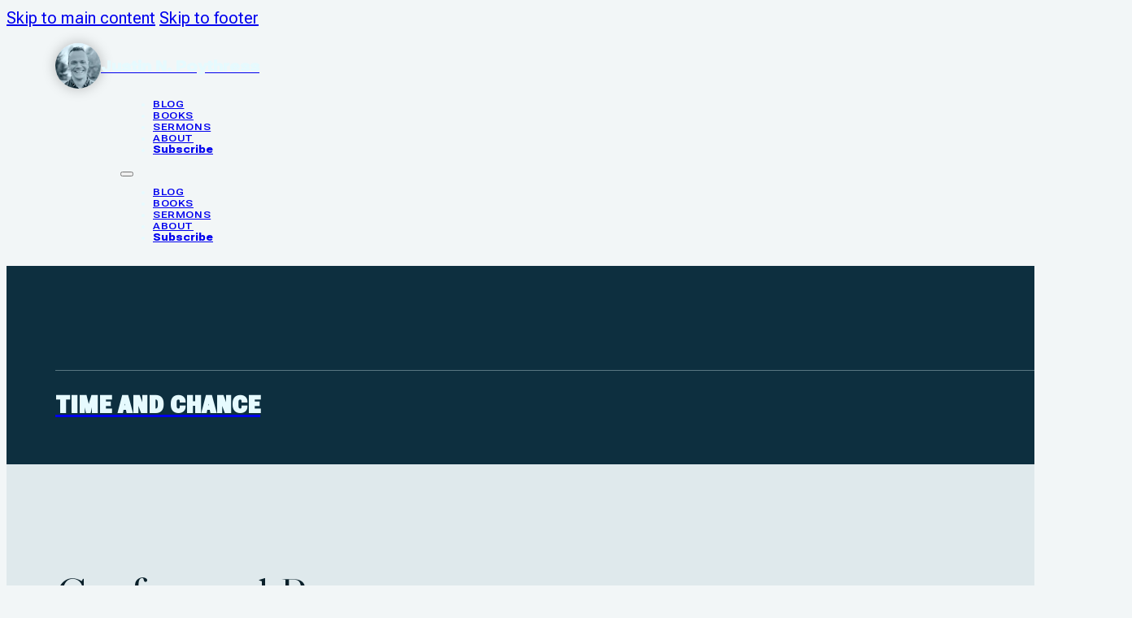

--- FILE ---
content_type: text/html; charset=UTF-8
request_url: https://justinpoythress.com/confess-and-prosper/
body_size: 18350
content:
<!DOCTYPE html>
<html lang="en-US">
<head>
<meta charset="UTF-8">
<meta name="viewport" content="width=device-width, initial-scale=1">
<title>Confess and Prosper - Justin N. Poythress</title>
<meta name="dc.title" content="Confess and Prosper - Justin N. Poythress">
<meta name="dc.description" content="Appearances are deceiving. What is concealed is eventually revealed, and your sum total will be a loss of trust.">
<meta name="dc.relation" content="https://justinpoythress.com/confess-and-prosper/">
<meta name="dc.source" content="https://justinpoythress.com/">
<meta name="dc.language" content="en_US">
<meta name="description" content="Appearances are deceiving. What is concealed is eventually revealed, and your sum total will be a loss of trust.">
<meta name="robots" content="index, follow, max-snippet:-1, max-image-preview:large, max-video-preview:-1">
<link rel="canonical" href="https://justinpoythress.com/confess-and-prosper/">
<meta property="og:url" content="https://justinpoythress.com/confess-and-prosper/">
<meta property="og:site_name" content="Justin N. Poythress">
<meta property="og:locale" content="en_US">
<meta property="og:type" content="article">
<meta property="og:title" content="Confess and Prosper - Justin N. Poythress">
<meta property="og:description" content="Appearances are deceiving. What is concealed is eventually revealed, and your sum total will be a loss of trust.">
<meta property="og:image" content="https://i0.wp.com/justinpoythress.com/wp-content/uploads/2023/11/Confess-scaled.jpg?fit=2560%2C1706&#038;ssl=1">
<meta property="og:image:secure_url" content="https://i0.wp.com/justinpoythress.com/wp-content/uploads/2023/11/Confess-scaled.jpg?fit=2560%2C1706&#038;ssl=1">
<meta property="og:image:width" content="2560">
<meta property="og:image:height" content="1706">
<meta name="twitter:card" content="summary">
<meta name="twitter:title" content="Confess and Prosper - Justin N. Poythress">
<meta name="twitter:description" content="Appearances are deceiving. What is concealed is eventually revealed, and your sum total will be a loss of trust.">
<meta name="twitter:image" content="https://i0.wp.com/justinpoythress.com/wp-content/uploads/2023/11/Confess-scaled.jpg?fit=2560%2C1706&#038;ssl=1">
<link rel='dns-prefetch' href='//stats.wp.com' />
<link rel='dns-prefetch' href='//fonts.googleapis.com' />
<link rel='dns-prefetch' href='//widgets.wp.com' />
<link rel='dns-prefetch' href='//s0.wp.com' />
<link rel='dns-prefetch' href='//0.gravatar.com' />
<link rel='dns-prefetch' href='//1.gravatar.com' />
<link rel='dns-prefetch' href='//2.gravatar.com' />
<link rel='preconnect' href='//i0.wp.com' />
<link rel='preconnect' href='//c0.wp.com' />
<link rel="alternate" type="application/rss+xml" title="Justin N. Poythress &raquo; Feed" href="https://justinpoythress.com/feed/" />
<link rel="alternate" type="application/rss+xml" title="Justin N. Poythress &raquo; Comments Feed" href="https://justinpoythress.com/comments/feed/" />
<link rel="alternate" type="application/rss+xml" title="Justin N. Poythress &raquo; Confess and Prosper Comments Feed" href="https://justinpoythress.com/confess-and-prosper/feed/" />
<link rel="alternate" title="oEmbed (JSON)" type="application/json+oembed" href="https://justinpoythress.com/wp-json/oembed/1.0/embed?url=https%3A%2F%2Fjustinpoythress.com%2Fconfess-and-prosper%2F" />
<link rel="alternate" title="oEmbed (XML)" type="text/xml+oembed" href="https://justinpoythress.com/wp-json/oembed/1.0/embed?url=https%3A%2F%2Fjustinpoythress.com%2Fconfess-and-prosper%2F&#038;format=xml" />
<link rel="preconnect" href="https://fonts.gstatic.com/" crossorigin><link rel="preconnect" href="https://fonts.gstatic.com/" crossorigin><style id='wp-img-auto-sizes-contain-inline-css'>
img:is([sizes=auto i],[sizes^="auto," i]){contain-intrinsic-size:3000px 1500px}
/*# sourceURL=wp-img-auto-sizes-contain-inline-css */
</style>

<link rel='stylesheet' id='jetpack_related-posts-css' href='https://c0.wp.com/p/jetpack/15.4/modules/related-posts/related-posts.css' media='all' />
<style id='wp-emoji-styles-inline-css'>

	img.wp-smiley, img.emoji {
		display: inline !important;
		border: none !important;
		box-shadow: none !important;
		height: 1em !important;
		width: 1em !important;
		margin: 0 0.07em !important;
		vertical-align: -0.1em !important;
		background: none !important;
		padding: 0 !important;
	}
/*# sourceURL=wp-emoji-styles-inline-css */
</style>
<style id='classic-theme-styles-inline-css'>
/*! This file is auto-generated */
.wp-block-button__link{color:#fff;background-color:#32373c;border-radius:9999px;box-shadow:none;text-decoration:none;padding:calc(.667em + 2px) calc(1.333em + 2px);font-size:1.125em}.wp-block-file__button{background:#32373c;color:#fff;text-decoration:none}
/*# sourceURL=/wp-includes/css/classic-themes.min.css */
</style>
<link rel='stylesheet' id='bricks-frontend-css' href='https://justinpoythress.com/wp-content/themes/bricks/assets/css/frontend-light-layer.min.css?ver=1762790259' media='all' />
<link rel='stylesheet' id='bricks-child-css' href='https://justinpoythress.com/wp-content/themes/bricks-child/style.css?ver=1724666154' media='all' />
<link rel='stylesheet' id='bricks-color-palettes-css' href='https://justinpoythress.com/wp-content/uploads/bricks/css/color-palettes.min.css?ver=1762797485' media='all' />
<link rel='stylesheet' id='bricks-theme-style-global-css' href='https://justinpoythress.com/wp-content/uploads/bricks/css/theme-style-global.min.css?ver=1762797485' media='all' />
<link rel='stylesheet' id='bricks-post-2401-css' href='https://justinpoythress.com/wp-content/uploads/bricks/css/post-2401.min.css?ver=1765872459' media='all' />
<link rel='stylesheet' id='bricks-post-2806-css' href='https://justinpoythress.com/wp-content/uploads/bricks/css/post-2806.min.css?ver=1762797485' media='all' />
<link rel='stylesheet' id='bricks-post-2403-css' href='https://justinpoythress.com/wp-content/uploads/bricks/css/post-2403.min.css?ver=1762797485' media='all' />
<link rel='stylesheet' id='bricks-themify-icons-css' href='https://justinpoythress.com/wp-content/themes/bricks/assets/css/libs/themify-icons-layer.min.css?ver=1762790259' media='all' />
<link rel='stylesheet' id='bricks-google-fonts-css' href='https://fonts.googleapis.com/css2?family=Libre+Caslon+Display:ital,wght@0,400;1,400&#038;display=swap&#038;family=Roboto+Flex:wdth,wght@25,700;100,400;151,600;151,900&#038;display=swap' media='all' />
<link rel='stylesheet' id='jetpack_likes-css' href='https://c0.wp.com/p/jetpack/15.4/modules/likes/style.css' media='all' />
<style id='bricks-frontend-inline-inline-css'>
.pcw-header.brxe-container {flex-direction: row; padding-top: 1rem; padding-right: 3em; padding-bottom: 1rem; padding-left: 3em; align-items: center; column-gap: 2rem; row-gap: 2rem}@media (min-width: 1440px) {.pcw-header.brxe-container {padding-right: 4em; padding-left: 4em; max-width: initial}}@media (max-width: 991px) {.pcw-header.brxe-container {padding-right: 2em; padding-left: 2em}}@media (max-width: 767px) {.pcw-header.brxe-container {padding-right: 1.5rem; padding-left: 1.5rem}}@media (max-width: 478px) {.pcw-header.brxe-container {padding-right: 1.5rem; padding-left: 1.5rem}}.pcw-header__start.brxe-block {flex-grow: 1; flex-shrink: 1; flex-basis: 0%}@media (max-width: 991px) {.pcw-header__start.brxe-block {flex-grow: 0; flex-shrink: 0; flex-basis: calc(75% - 1rem)}}.pcw-logo.brxe-div {display: flex; align-items: center; column-gap: 1rem; row-gap: 1rem; transition: .3s all}.pcw-logo { img { transition: .3s all; } &:hover { > img { transform: scale(1.05); } }}.pcw-logo__image.brxe-image {border-radius: 50%; width: 100%; height: auto; max-width: 3.5rem; box-shadow: 0 0 16px 0 rgba(0, 0, 0, 0.25)}.pcw-logo__text.brxe-heading {color: #e6fafe; font-variation-settings: "wght" 900, "wdth" 151; font-size: 1.125rem; line-height: 1.2}@media (max-width: 991px) {.pcw-logo__text.brxe-heading {font-size: 1rem}}.pcw-header__end.brxe-block {flex-direction: row; justify-content: space-between; column-gap: 1rem; row-gap: 1rem; align-items: center; padding-left: 4em; flex-grow: 1; flex-shrink: 1; flex-basis: 0%}@media (min-width: 1440px) {.pcw-header__end.brxe-block {padding-left: 4em}}@media (max-width: 991px) {.pcw-header__end.brxe-block {padding-left: 0; justify-content: flex-end; flex-grow: 0; flex-shrink: 0; flex-basis: calc(25% - 1rem)}}.pcw-menu.brxe-nav-menu {color: var(--bricks-color-kovwwr); font-size: 0.75rem; font-variation-settings: "wght" 600, "wdth" 151; text-transform: uppercase; letter-spacing: 0.05em; line-height: 1.2; width: 100%}.pcw-menu.brxe-nav-menu .bricks-nav-menu {gap: 2rem}.pcw-menu.brxe-nav-menu .bricks-nav-menu > li {margin-left: 0}.pcw-menu.brxe-nav-menu .bricks-nav-menu > li > a {padding-top: 1em; padding-bottom: 1em}.pcw-menu.brxe-nav-menu .bricks-nav-menu > li > .brx-submenu-toggle > * {padding-top: 1em; padding-bottom: 1em}.pcw-menu.brxe-nav-menu .bricks-nav-menu > li:hover > a {color: #ffffff}.pcw-menu.brxe-nav-menu .bricks-nav-menu > li:hover > .brx-submenu-toggle > * {color: #ffffff}.pcw-menu.brxe-nav-menu .bricks-mobile-menu-toggle {color: var(--bricks-color-kovwwr)}.pcw-menu.brxe-nav-menu.show-mobile-menu .bricks-mobile-menu-toggle {color: var(--bricks-color-kovwwr) !important}.pcw-menu { @media screen and (min-width: 992px) { .bricks-nav-menu { justify-content: space-between; } }}@media (max-width: 991px) {.pcw-menu.brxe-nav-menu .bricks-mobile-menu-wrapper:before {background-color: var(--bricks-color-tsvrov); box-shadow: 0 0 40px 0 rgba(0, 0, 0, 0.4)}.pcw-menu.brxe-nav-menu .bricks-mobile-menu-overlay {background-color: rgba(9, 32, 42, 0.75)}.pcw-menu.brxe-nav-menu .bricks-mobile-menu-wrapper {align-items: flex-start; top: 0px; width: 250px}.pcw-menu.brxe-nav-menu .bricks-mobile-menu-wrapper .brx-submenu-toggle {justify-content: flex-start}.pcw-menu.brxe-nav-menu .bricks-mobile-menu-wrapper a {width: auto}.pcw-menu.brxe-nav-menu.show-mobile-menu .bricks-mobile-menu-toggle {color: var(--bricks-color-kovwwr) !important; right: 235px}.pcw-menu.brxe-nav-menu .bricks-mobile-menu-toggle {color: var(--bricks-color-kovwwr); width: 2rem !important}.pcw-menu.brxe-nav-menu .bricks-mobile-menu-toggle .bar-top {width: 2rem !important}.pcw-menu.brxe-nav-menu .bricks-mobile-menu-toggle .bar-center {width: 2rem !important}.pcw-menu.brxe-nav-menu .bricks-mobile-menu-toggle .bar-bottom {width: 2rem !important}.pcw-menu.brxe-nav-menu {width: initial}.pcw-menu.brxe-nav-menu .bricks-mobile-menu > li > a {padding-top: 1.5em; padding-right: 1.5em; padding-bottom: 1.5em; padding-left: 1.5em; border-bottom: 0.5px solid rgba(230, 250, 254, 0.35); border-radius: 0; line-height: 1.2}.pcw-menu.brxe-nav-menu .bricks-mobile-menu > li > .brx-submenu-toggle > * {padding-top: 1.5em; padding-right: 1.5em; padding-bottom: 1.5em; padding-left: 1.5em; line-height: 1.2}.pcw-menu.brxe-nav-menu .bricks-mobile-menu > li > .brx-submenu-toggle {border-bottom: 0.5px solid rgba(230, 250, 254, 0.35); border-radius: 0}.pcw-menu.brxe-nav-menu .bricks-mobile-menu > li > a[aria-current="page"] {background-color: rgba(230, 250, 254, 0.1)}.pcw-menu.brxe-nav-menu .bricks-mobile-menu > .current-menu-item > .brx-submenu-toggle {background-color: rgba(230, 250, 254, 0.1)}.pcw-menu { .bricks-mobile-menu { width: 100%; }}}.pcw-hero.brxe-section {flex-direction: row; padding-top: 0; padding-right: 0; padding-bottom: 0; padding-left: 0}@media (min-width: 1440px) {.pcw-hero.brxe-section {padding-top: 0; padding-right: 0; padding-bottom: 0; padding-left: 0; flex-direction: row}}.pcw-hero__start.brxe-block {padding-top: 4em; padding-right: 3em; padding-bottom: 4em; padding-left: 3em; flex-direction: column; column-gap: 2rem; background-color: var(--bricks-color-dfymmx); row-gap: 2rem; min-height: 65vh; justify-content: flex-end; align-self: stretch !important; width: 100%}@media (min-width: 1440px) {.pcw-hero__start.brxe-block {padding-top: 5em; padding-right: 4em; padding-bottom: 5em; padding-left: 4em; align-self: stretch !important; width: 100%; justify-content: flex-end; column-gap: 2rem; row-gap: 2rem; background-color: var(--bricks-color-dfymmx); min-height: 65vh}}@media (max-width: 991px) {.pcw-hero__start.brxe-block {padding-top: 5em; padding-right: 2em; padding-bottom: 3em; padding-left: 2em}}@media (max-width: 767px) {.pcw-hero__start.brxe-block {padding-top: 5em; padding-right: 1.5rem; padding-bottom: 3em; padding-left: 1.5rem; min-height: 75vh}}@media (max-width: 478px) {.pcw-hero__start.brxe-block {padding-top: 5em; padding-right: 1.5rem; padding-bottom: 3em; padding-left: 1.5rem; min-height: 75vh}}.pcw-banner__title.brxe-heading {color: var(--bricks-color-kovwwr); font-variation-settings: "wght" 1000, "wdth" 25; font-size: 3.75rem; text-transform: uppercase; line-height: 1.1}.pcw-banner__title--small.brxe-heading {font-size: 1.875rem}.pcw-post-banner.brxe-section {padding-top: 0; padding-right: 0; padding-bottom: 0; padding-left: 0; flex-direction: row; justify-content: center; align-items: center}.pcw-post-banner__title.brxe-heading {font-size: clamp(2.625rem, 2.625rem + 1.25vw, 4.125rem); font-family: "Libre Caslon Display"; font-weight: 400; line-height: 1.15}.pcw-post-banner__meta.brxe-block {column-gap: 1rem; row-gap: 1rem}.pcw-meta.brxe-post-meta {color: rgba(33, 41, 44, 0.65); font-size: 1rem}.pcw-meta--categories.brxe-post-meta {font-size: 0.875rem; font-variation-settings: "wght" 600, "wdth" 151}.pcw-meta--categories { > .item { color: transparent; font-size: 0; display: flex; flex-direction: row; flex-wrap: wrap; gap: 0.5rem; > a { font-size: 0.875rem; position: relative; color: #1a5f7f; transition: .3s all; display: inline-block; &:hover { color: #21292c; } &:before { content: '#'; opacity: 0.5; margin-right: 0.05rem; } } }}.pcw-hero__end.brxe-block {position: relative; padding-top: 4em; padding-right: 3em; padding-bottom: 4em; padding-left: 3em; align-self: stretch !important; width: 100%}:where(.pcw-hero__end.brxe-block > *:not(figcaption)) {position: relative}.pcw-hero__end.brxe-block::before {background-image: linear-gradient(rgba(9, 32, 42, 0.5), rgba(9, 32, 42, 0.5)); position: absolute; content: ""; top: 0; right: 0; bottom: 0; left: 0; pointer-events: none}@media (min-width: 1440px) {.pcw-hero__end.brxe-block {padding-top: 5em; padding-right: 4em; padding-bottom: 5em; padding-left: 4em; align-self: stretch !important; width: 100%; position: relative}:where(.pcw-hero__end.brxe-block > *:not(figcaption)) {position: relative}.pcw-hero__end.brxe-block::before {background-image: linear-gradient(rgba(9, 32, 42, 0.5), rgba(9, 32, 42, 0.5)); position: absolute; content: ""; top: 0; right: 0; bottom: 0; left: 0; pointer-events: none}}@media (max-width: 991px) {.pcw-hero__end.brxe-block {padding-top: 3em; padding-right: 2em; padding-bottom: 3em; padding-left: 2em; align-self: stretch !important; width: 100%}}@media (max-width: 767px) {.pcw-hero__end.brxe-block {padding-top: 2em; padding-right: 1.5rem; padding-bottom: 2em; padding-left: 1.5rem; aspect-ratio: 16/9}}@media (max-width: 478px) {.pcw-hero__end.brxe-block {padding-top: 2em; padding-right: 1.5rem; padding-bottom: 2em; padding-left: 1.5rem; aspect-ratio: 1/1}}.pcw-post-content.brxe-post-content {font-size: clamp(1.125rem, 1.125rem + 0.3125vw, 1.5rem)}.pcw-post-content { h1, h2, h3, h4, h5, h6 { margin-bottom: 1rem; }}.pcw-post-author.brxe-post-author .avatar {height: 6rem; width: 6rem}.pcw-post-author.brxe-post-author .author-bio {font-size: 1rem; color: var(--bricks-color-haufnm)}.pcw-post-author.brxe-post-author {background-color: #dfe9ec; padding-top: 1.5rem; padding-right: 1.5rem; padding-bottom: 1.5rem; padding-left: 1.5rem; width: 100%; align-items: center; border-radius: 8px; margin-top: 1rem; margin-bottom: 4rem; gap: 1rem}.pcw-post-author.brxe-post-author .author-name {font-size: 1.25rem; font-variation-settings: "wght" 600, "wdth" 151; color: var(--bricks-color-abnilk)}.brxe-post-author.avatar-left>* { margin-right: 0;}.pcw-post-navigation.brxe-post-navigation .label {font-size: 0.75rem; font-variation-settings: "wght" 600, "wdth" 151; line-height: 1.1; letter-spacing: 0.1em; color: rgba(33, 41, 44, 0.65)}.pcw-post-navigation.brxe-post-navigation .title {color: var(--bricks-color-tsvrov)}.pcw-post-navigation.brxe-post-navigation .swiper-button {color: var(--bricks-color-tsvrov)}@media (max-width: 991px) {.pcw-post-navigation.brxe-post-navigation .title {font-size: 1.25rem}}@media (max-width: 767px) {.pcw-post-navigation.brxe-post-navigation .title {font-size: 1.125rem}}.pcw-post-comments.brxe-post-comments .comments-title {font-size: 1.5rem}.pcw-post-comments { .comment { border-top: 0.5px solid #a1a8aa; } .comment-author .fn { font-size: 1.125rem; font-variation-settings: "wght" 600, "wdth" 151; } .comment-meta { font-size: 0.875rem; } .comment-content { font-size: clamp(1rem, 1rem + 0.2083vw, 1.25rem); } .comment-avatar .administrator-badge { background-color: #237fa9; } .logged-in-as { font-size: 0.875rem; } .form-group { > label { color: rgba(33, 41, 44, 0.65); font-size: 1.125rem; font-variation-settings: "wght" 600, "wdth" 151; } } .comment-list { border-bottom: 0.5px solid #a1a8aa; } .input, input:not([type=submit]), select, textarea { border-radius: 8px; border-width: 0.5px; border-color: #a1a8aa; }}.pcw-subscribe.brxe-section {background-image: url(https://justinpoythress.com/wp-content/uploads/2024/08/charlesdeluvio-d0lZVJjRuOE-unsplash-1.webp); background-attachment: fixed; background-position: center center; background-repeat: no-repeat; background-size: cover; position: relative; padding-top: 7.5em}:where(.pcw-subscribe.brxe-section > *:not(figcaption)) {position: relative}.pcw-subscribe.brxe-section::before {background-image: linear-gradient(rgba(9, 32, 42, 0.8), rgba(9, 32, 42, 0.8)); position: absolute; content: ""; top: 0; right: 0; bottom: 0; left: 0; pointer-events: none}.pcw-font--serif.brxe-heading {font-family: "Libre Caslon Display"; font-weight: 400; font-size: clamp(2.625rem, 2.625rem + 1.25vw, 4.125rem); text-transform: uppercase; line-height: 1; letter-spacing: 0.1em; text-align: left; font-style: oblique}.pcw-section-title__text.brxe-text-basic {font-variation-settings: "wght" 600, "wdth" 151; color: rgba(33, 41, 44, 0.65); font-size: 1.125rem; letter-spacing: 0.01em}.pcw-footer.brxe-section {background-color: var(--bricks-color-dfymmx); padding-top: 0; padding-bottom: 0}.pcw-footer__start.brxe-block {padding-top: 2em; padding-right: 2em; padding-bottom: 2em; flex-direction: row; column-gap: 1rem; row-gap: 1rem; align-self: stretch !important; width: 100%; align-items: center; flex-grow: 0; flex-shrink: 0; flex-basis: 25%}@media (max-width: 991px) {.pcw-footer__start.brxe-block {order: 2; flex-grow: 0; flex-shrink: 0; flex-basis: calc(50% - 1rem); padding-right: 0}}@media (max-width: 767px) {.pcw-footer__start.brxe-block {flex-wrap: nowrap}}@media (max-width: 478px) {.pcw-footer__start.brxe-block {flex-basis: 100%; justify-content: center}}.pcw-footer__logo.brxe-image {width: 100%; max-width: 3.5rem; border-radius: 50%}.pcw-footer__logo--text.brxe-heading {font-variation-settings: "wght" 600, "wdth" 151; color: var(--bricks-color-kovwwr); font-size: 1.125rem}.pcw-footer__legal.brxe-text-basic {color: rgba(230, 250, 254, 0.5); font-size: 0.75rem}.pcw-footer__middle.brxe-block {align-self: stretch !important; width: 100%; justify-content: center; flex-grow: 0; flex-shrink: 0; flex-basis: 50%; padding-top: 2em; padding-right: 2em; padding-bottom: 2em; padding-left: 2em; align-items: center; flex-direction: column; column-gap: 1rem; row-gap: 1rem}@media (max-width: 991px) {.pcw-footer__middle.brxe-block {flex-grow: 0; flex-shrink: 0; flex-basis: 100%; order: 1; border-bottom: 0.5px solid rgba(230, 250, 254, 0.35); padding-right: 0; padding-left: 0}}.pcw-footer__end.brxe-block {align-self: stretch !important; width: 100%; justify-content: center; padding-top: 2em; padding-bottom: 2em; padding-left: 2em; align-items: flex-end; flex-grow: 0; flex-shrink: 0; flex-basis: 25%}@media (max-width: 991px) {.pcw-footer__end.brxe-block {flex-grow: 0; flex-shrink: 0; flex-basis: calc(50% - 1rem); order: 3; padding-left: 0}}@media (max-width: 478px) {.pcw-footer__end.brxe-block {padding-top: 0; flex-basis: 100%; align-items: center}}.pcw-footer__credit.brxe-text-basic {font-size: 0.875rem; color: rgba(230, 250, 254, 0.5)}.pcw-footer__credit { a { margin-left: 0.5rem; } img { opacity: 0.5; width: 8rem; height: auto; transition: .3s all; position: relative; top: -1px; &:hover { opacity: 1; } }}@media (max-width: 478px) {.pcw-footer__credit.brxe-text-basic {text-align: center}}
/*# sourceURL=bricks-frontend-inline-inline-css */
</style>
<link rel='stylesheet' id='__EPYT__style-css' href='https://justinpoythress.com/wp-content/plugins/youtube-embed-plus/styles/ytprefs.min.css?ver=14.2.4' media='all' />
<style id='__EPYT__style-inline-css'>

                .epyt-gallery-thumb {
                        width: 33.333%;
                }
                
/*# sourceURL=__EPYT__style-inline-css */
</style>
<link rel='stylesheet' id='sharedaddy-css' href='https://c0.wp.com/p/jetpack/15.4/modules/sharedaddy/sharing.css' media='all' />
<link rel='stylesheet' id='social-logos-css' href='https://c0.wp.com/p/jetpack/15.4/_inc/social-logos/social-logos.min.css' media='all' />
<script src="https://c0.wp.com/c/6.9/wp-includes/js/jquery/jquery.min.js" id="jquery-core-js"></script>
<script src="https://c0.wp.com/c/6.9/wp-includes/js/jquery/jquery-migrate.min.js" id="jquery-migrate-js"></script>
<script id="jetpack_related-posts-js-extra">
var related_posts_js_options = {"post_heading":"h4"};
//# sourceURL=jetpack_related-posts-js-extra
</script>
<script src="https://c0.wp.com/p/jetpack/15.4/_inc/build/related-posts/related-posts.min.js" id="jetpack_related-posts-js"></script>
<script id="__ytprefs__-js-extra">
var _EPYT_ = {"ajaxurl":"https://justinpoythress.com/wp-admin/admin-ajax.php","security":"485e1af396","gallery_scrolloffset":"20","eppathtoscripts":"https://justinpoythress.com/wp-content/plugins/youtube-embed-plus/scripts/","eppath":"https://justinpoythress.com/wp-content/plugins/youtube-embed-plus/","epresponsiveselector":"[\"iframe.__youtube_prefs__\"]","epdovol":"1","version":"14.2.4","evselector":"iframe.__youtube_prefs__[src], iframe[src*=\"youtube.com/embed/\"], iframe[src*=\"youtube-nocookie.com/embed/\"]","ajax_compat":"","maxres_facade":"eager","ytapi_load":"light","pause_others":"","stopMobileBuffer":"1","facade_mode":"1","not_live_on_channel":""};
//# sourceURL=__ytprefs__-js-extra
</script>
<script src="https://justinpoythress.com/wp-content/plugins/youtube-embed-plus/scripts/ytprefs.min.js?ver=14.2.4" id="__ytprefs__-js"></script>
<link rel="https://api.w.org/" href="https://justinpoythress.com/wp-json/" /><link rel="alternate" title="JSON" type="application/json" href="https://justinpoythress.com/wp-json/wp/v2/posts/2152" /><link rel="EditURI" type="application/rsd+xml" title="RSD" href="https://justinpoythress.com/xmlrpc.php?rsd" />
<meta name="generator" content="WordPress 6.9" />
<link rel='shortlink' href='https://justinpoythress.com/?p=2152' />
	<style>img#wpstats{display:none}</style>
		<style>.recentcomments a{display:inline !important;padding:0 !important;margin:0 !important;}</style><link rel="icon" href="https://i0.wp.com/justinpoythress.com/wp-content/uploads/2024/08/justin1.webp?fit=32%2C32&#038;ssl=1" sizes="32x32" />
<link rel="icon" href="https://i0.wp.com/justinpoythress.com/wp-content/uploads/2024/08/justin1.webp?fit=192%2C192&#038;ssl=1" sizes="192x192" />
<link rel="apple-touch-icon" href="https://i0.wp.com/justinpoythress.com/wp-content/uploads/2024/08/justin1.webp?fit=180%2C180&#038;ssl=1" />
<meta name="msapplication-TileImage" content="https://i0.wp.com/justinpoythress.com/wp-content/uploads/2024/08/justin1.webp?fit=192%2C192&#038;ssl=1" />
		<style id="wp-custom-css">
			#brx-content {
	overflow: hidden;
}

/* HEADER */

.pcw-menu__button {
	text-transform: none;
	letter-spacing: 0;
	font-variation-settings: "wght" 900, "wdth" 151;
	transition: 0.3s all;
	
	> a {
		background-color: var(--bricks-color-tsvrov);
		padding-left: 1.5em;
		padding-right: 1.5em;
		border-radius: 100px;
		transition: 0.3s all;
		
		&:hover {
			background-color: rgba(26, 95, 127, 0.8);
		}
	}
}

#brx-header.sticky.scrolling > .brxe-section, #brx-header.sticky.scrolling > .brxe-container, #brx-header.sticky.scrolling > .brxe-block, #brx-header.sticky.scrolling > .brxe-div {
	background-color: rgba(10, 38, 51, 0.5);
  backdrop-filter: blur(16px);
}

/* MISC */

:root .bricks-button.sm {
	font-size: 0.75rem;
}

body {
    -webkit-font-smoothing: initial;
    -moz-osx-font-smoothing: initial;
}

:where(.brxe-accordion .accordion-content-wrapper) a, :where(.brxe-icon-box .content) a, :where(.brxe-list) a, :where(.brxe-post-content):not([data-source="bricks"]) a, :where(.brxe-posts .dynamic p) a, :where(.brxe-shortcode) a, :where(.brxe-tabs .tab-content) a, :where(.brxe-team-members) .description a, :where(.brxe-testimonials) .testimonial-content-wrapper a, :where(.brxe-text) a, :where(a.brxe-text), :where(.brxe-text-basic) a, :where(a.brxe-text-basic), :where(.brxe-post-comments) .comment-content a {
text-decoration-thickness: 0.5px !important;
text-underline-position: under !important;
}

.has-drop-cap:not(:focus):first-letter {
font-size: 5.375em;
font-weight: 400;
font-family: 'Libre Caslon Display', serif;
-webkit-font-smoothing: antialiased;
-moz-osx-font-smoothing: grayscale;
	color: #1a5f7f;
/*font-variation-settings: "wght" 600, "wdth" 151;*/
}

blockquote {
	cite {
		color: rgba(33, 41, 44, 0.65);
		opacity: 1;
		text-transform: none;
		font-variation-settings: "wght" 400, "wdth" 100;
		font-size: 1.125rem;
	}
}

hr {
	border-top: 0.5px solid var(--bricks-color-wigvnp);
}

body .wp-block-button__link {
	color: var(--bricks-color-kovwwr);
	background-color: var(--bricks-color-tsvrov);
  font-size: 1rem;
  line-height: 1.1;
  font-family: "Roboto Flex";
  font-variation-settings: "wght" 900, "wdth" 151;
  letter-spacing: -0.01em;
  border: 0;
  border-radius: 100px;
	padding: 1.2em 2.4em 1.25em;
  transition: .3s all;
	text-decoration: none;
}

.wp-block-button__link:hover {
	background-color: var(--bricks-color-dfymmx);
}

/* JETPACK */

.pcw-form--jetpack .form-wrapper {
	margin: 0 !important;
}

.pcw-form--jetpack .naked {
	padding: 0 !important;
}

.pcw-form--jetpack .send {
	margin-top: 0 !important; 
}


.pcw-form--jetpack .zbscrmFrontEndForm .embed .naked .content .form-wrapper .input {
	color: var(--bricks-color-abnilk) !important;
}

.pcw-form--jetpack .zbscrmFrontEndForm .embed .naked .content .form-wrapper .input::placeholder {
  color: rgba(33, 41, 44, 0.6) !important;
  opacity: 1;
}

.jetpack_subscription_widget {
	.success {
		color: var(--bricks-color-kovwwr);
		font-size: 1rem;
		font-variation-settings: "wght" 600, "wdth" 151;
		line-height: 1.5;
		background-color: rgba(0,0,0,0.25);
		padding: 1rem 1.25rem;
		border-radius: 8px;
		backdrop-filter: blur(8px);
	}
}

body .zbscrmFrontEndForm .embed .naked .content .form-wrapper .send, .zbscrmFrontEndForm .embed .naked .content .form-wrapper input[type=submit] {
	background: #195F7F !important;
	border-radius: 40px;
	padding: 20px !important;
	height: unset !important;
	width: unset !important;
	font-family: "Roboto Flex";
	font-variation-settings: "wght" 900, "wdth" 151;
	letter-spacing: -0.01em;
	margin-top: 20px;
}

.zbscrmFrontEndForm .embed .naked .content .form-wrapper .input {
			border: 0 !important;
			backdrop-filter: blur(8px) !important;
			padding: 8px 12px !important;
			color: #fff !important;
			font-size: 1rem;
			margin: 0;
}

.pcw-form .trailer {
	display: none;
}

body #jp-relatedposts .jp-relatedposts-items-visual {
margin-right: -1.5rem;
}

body #jp-relatedposts .jp-relatedposts-items-visual .jp-relatedposts-post {
padding-right: 1.5rem;
}

@media only screen and (min-width: 641px) {
body #jp-relatedposts .jp-relatedposts-items .jp-relatedposts-post {
width: 33.3%;
}
}

body #jp-relatedposts h3.jp-relatedposts-headline, body div.sharedaddy h3.sd-title {
font-size: 1.25rem;
line-height: 1.25;
margin: 0 0 1.2em;
}

#jp-relatedposts .jp-relatedposts-items-visual .jp-relatedposts-post img.jp-relatedposts-post-img, #jp-relatedposts .jp-relatedposts-items-visual .jp-relatedposts-post span {
width: 100%;
border-radius: 24px;
box-shadow: 0 0 24px 0 rgba(9, 32, 42, 0.25);
transition: .3s all;
}

#jp-relatedposts .jp-relatedposts-items-visual .jp-relatedposts-post {
transition: .3s all;
}

#jp-relatedposts .jp-relatedposts-items-visual h4.jp-relatedposts-post-title {
margin: 1rem 0 0.25rem 0 !important;
font-size: 1rem !important;
font-variation-settings: "wght" 600, "wdth" 151;
line-height: 1.35;
}

#jp-relatedposts .jp-relatedposts-items p, #jp-relatedposts .jp-relatedposts-items time {
font-size: 0.875rem !important;
}

div.sharedaddy h3.sd-title:before, #jp-relatedposts h3.jp-relatedposts-headline em:before {
	border-top: 0.5px solid #a1a8aa;
}

div.sharedaddy {
	margin: 2em 0 0 0;
}

#sharing_email .sharing_send, .sd-content ul li .option a.share-ustom, .sd-content ul li a.sd-button, .sd-content ul li.advanced a.share-more, .sd-content ul li.preview-item div.option.option-smart-off a, .sd-social-icon .sd-content ul li a.sd-button, .sd-social-icon-text .sd-content ul li a.sd-button, .sd-social-official .sd-content>ul>li .digg_button>a, .sd-social-official .sd-content>ul>li>a.sd-button, .sd-social-text .sd-content ul li a.sd-button {
	box-shadow: none;
	border-radius: 100px;
	border: 0.5px solid #a1a8aa; 
}

.sd-social-icon .sd-content ul li a.sd-button:active, .sd-social-icon .sd-content ul li a.sd-button:hover, .sd-social-icon-text .sd-content ul li a.sd-button:active, .sd-social-icon-text .sd-content ul li a.sd-button:hover, .sd-social-official .sd-content>ul>li .digg_button>a:active, .sd-social-official .sd-content>ul>li .digg_button>a:hover, .sd-social-official .sd-content>ul>li>a.sd-button:active, .sd-social-official .sd-content>ul>li>a.sd-button:hover, .sd-social-text .sd-content ul li a.sd-button:active, .sd-social-text .sd-content ul li a.sd-button:hover {
	box-shadow: none;
	border-color: #1a5f7f;
}

.sharing-hidden .inner {
	box-shadow: none;
	border: 0.5px solid #a1a8aa;
	padding: 10px 10px 2px;
}

.wp-block-jetpack-donations {
	margin-top: 3rem;
}

body .wp-block-jetpack-donations .donations__container {
	border: 0.5px solid var(--bricks-color-wigvnp);
	border-radius: 24px;
}

body .wp-block-jetpack-donations .donations__nav {
	border-bottom: 0.5px solid var(--bricks-color-wigvnp);
}

body .wp-block-jetpack-donations .donations__nav-item.is-active {
	background: var(--bricks-color-tsvrov);
}

body .wp-block-jetpack-donations .donations__nav-item {
	border-inline-start: 0.5px solid var(--bricks-color-wigvnp);
}

body .wp-block-jetpack-donations .donations__nav > .donations__nav-item:first-child {
	border-radius: 24px 0 0 0;
}

body .wp-block-jetpack-donations .donations__nav > .donations__nav-item:last-child {
	border-radius: 0 24px 0 0;
}

body .wp-block-jetpack-donations .donations__content h4 {
	font-size: 1.5rem;
}

body .wp-block-jetpack-donations .donations__content p {
	font-size: 1rem;
	margin-bottom: 0.75rem;
}

body .wp-block-jetpack-donations .donations__amount {
	border: 0.5px solid;
}

body .wp-block-jetpack-donations .donations__amount.is-selected {
	box-shadow: 0 0 0 1px #fff,0 0 0 3px #278fbe;
}

body .wp-block-jetpack-donations .donations__donate-button.is-disabled {
	color: white;
	text-decoration: none;
}

/* MAILCHIMP */

.pcw-form--mailchimp {
	#mc_embed_signup {
		padding: 0;
		
		input[type="email"], input[type="text"] {
			border: 0;
			backdrop-filter: blur(8px);
			padding: 8px 12px;
			color: #fff;
			font-size: 1rem;
			margin: 0;
		}
		
		input[type="submit"] {
			border: 0;
			background: var(--bricks-color-tsvrov);
			font-size: 1rem;
			font-family: "Roboto Flex";
	    font-variation-settings: "wght" 900, "wdth" 151;
  	  letter-spacing: -0.01em;
			line-height: 1.1;
			padding: 1.2em 2.4em;
			transition: .3s all;
			
			&:hover {
				background: white;
				color: var(--bricks-color-abnilk);
			}
		}
	}
	
	#mc_embed_signup_scroll {
		display: flex;
		flex-wrap: wrap;
		gap: 0.75rem;
		align-items: flex-end;
		
		label {
			color: var(--bricks-color-kovwwr);
			font-size: 0.875rem;
			text-transform: uppercase;
	    font-variation-settings: "wght" 600, "wdth" 151;
  	  line-height: 1.2;
    	letter-spacing: 0.05em;
			display: inline-block;
			margin-bottom: 0.75rem;
		}
		
		h2, .indicates-required {
			display: none;
		}
	}
}

/* SERMONS */

.page-id-2412 #brx-content {
	background-color: #0e0f0c;
}

.epyt-pagination {
	padding: 1.5rem 0;
	color: #fff;
	font-variation-settings: "wght" 600, "wdth" 151;
	font-size: 0.75rem;
	
	> .epyt-pagenumbers  {
		color: rgba(255,255,255,0.5);
		padding: 0 1rem;
	}
	
	.epyt-pagebutton {
		font-size: 0.75rem;
		padding: 0.5em 1.2em;
		border: 1px solid rgba(255,255,255,1);
		border-radius: 100px;
		transition: .3s all;
		
		&:hover {
			background-color: #fff;
			color: #010101;
		}
	}
}

.epyt-gallery-title {
	font-size: 0.875rem;
	line-height: 1.35;
	text-align: left;
	padding: 0.5rem 0 1rem 0;
	color: rgba(255,255,255,0.5);
	transition: .3s all;
}

.epyt-gallery-thumb:hover .epyt-gallery-title  {
	color: #fff;
}

.epyt-facade, .epyt-gallery-img {
	border-radius: 12px;
}

@media screen and (max-width: 768px) {
	.epyt-gallery-allthumbs.epyt-cols-3 .epyt-gallery-thumb {
		width: 100%;
	}
}

/* BOOKS */

@media screen and (min-width: 992px) {
	.pcw-book-list > .pcw-book--featured.brxe-container:nth-of-type(even) {
		flex-direction: row-reverse;
	}
}

.error {
	color: #fff;
	font-family: Roboto Flex;
	font-size: 15px;
	font-variation-settings: "wght" 600, "wdth" 151;
	padding-bottom: 1em;
}

.error a {
	color: #fff;
	font-family: Roboto Flex;
	font-size: 15px;
	font-variation-settings: "wght" 600, "wdth" 151;
	padding-bottom: 1em;
}

#subscribe-email {
	background-color: #ffffff !important;
	border-radius: 50px;
}
		</style>
		<style id='global-styles-inline-css'>
:root{--wp--preset--aspect-ratio--square: 1;--wp--preset--aspect-ratio--4-3: 4/3;--wp--preset--aspect-ratio--3-4: 3/4;--wp--preset--aspect-ratio--3-2: 3/2;--wp--preset--aspect-ratio--2-3: 2/3;--wp--preset--aspect-ratio--16-9: 16/9;--wp--preset--aspect-ratio--9-16: 9/16;--wp--preset--color--black: #000000;--wp--preset--color--cyan-bluish-gray: #abb8c3;--wp--preset--color--white: #ffffff;--wp--preset--color--pale-pink: #f78da7;--wp--preset--color--vivid-red: #cf2e2e;--wp--preset--color--luminous-vivid-orange: #ff6900;--wp--preset--color--luminous-vivid-amber: #fcb900;--wp--preset--color--light-green-cyan: #7bdcb5;--wp--preset--color--vivid-green-cyan: #00d084;--wp--preset--color--pale-cyan-blue: #8ed1fc;--wp--preset--color--vivid-cyan-blue: #0693e3;--wp--preset--color--vivid-purple: #9b51e0;--wp--preset--gradient--vivid-cyan-blue-to-vivid-purple: linear-gradient(135deg,rgb(6,147,227) 0%,rgb(155,81,224) 100%);--wp--preset--gradient--light-green-cyan-to-vivid-green-cyan: linear-gradient(135deg,rgb(122,220,180) 0%,rgb(0,208,130) 100%);--wp--preset--gradient--luminous-vivid-amber-to-luminous-vivid-orange: linear-gradient(135deg,rgb(252,185,0) 0%,rgb(255,105,0) 100%);--wp--preset--gradient--luminous-vivid-orange-to-vivid-red: linear-gradient(135deg,rgb(255,105,0) 0%,rgb(207,46,46) 100%);--wp--preset--gradient--very-light-gray-to-cyan-bluish-gray: linear-gradient(135deg,rgb(238,238,238) 0%,rgb(169,184,195) 100%);--wp--preset--gradient--cool-to-warm-spectrum: linear-gradient(135deg,rgb(74,234,220) 0%,rgb(151,120,209) 20%,rgb(207,42,186) 40%,rgb(238,44,130) 60%,rgb(251,105,98) 80%,rgb(254,248,76) 100%);--wp--preset--gradient--blush-light-purple: linear-gradient(135deg,rgb(255,206,236) 0%,rgb(152,150,240) 100%);--wp--preset--gradient--blush-bordeaux: linear-gradient(135deg,rgb(254,205,165) 0%,rgb(254,45,45) 50%,rgb(107,0,62) 100%);--wp--preset--gradient--luminous-dusk: linear-gradient(135deg,rgb(255,203,112) 0%,rgb(199,81,192) 50%,rgb(65,88,208) 100%);--wp--preset--gradient--pale-ocean: linear-gradient(135deg,rgb(255,245,203) 0%,rgb(182,227,212) 50%,rgb(51,167,181) 100%);--wp--preset--gradient--electric-grass: linear-gradient(135deg,rgb(202,248,128) 0%,rgb(113,206,126) 100%);--wp--preset--gradient--midnight: linear-gradient(135deg,rgb(2,3,129) 0%,rgb(40,116,252) 100%);--wp--preset--font-size--small: 13px;--wp--preset--font-size--medium: 20px;--wp--preset--font-size--large: 36px;--wp--preset--font-size--x-large: 42px;--wp--preset--spacing--20: 0.44rem;--wp--preset--spacing--30: 0.67rem;--wp--preset--spacing--40: 1rem;--wp--preset--spacing--50: 1.5rem;--wp--preset--spacing--60: 2.25rem;--wp--preset--spacing--70: 3.38rem;--wp--preset--spacing--80: 5.06rem;--wp--preset--shadow--natural: 6px 6px 9px rgba(0, 0, 0, 0.2);--wp--preset--shadow--deep: 12px 12px 50px rgba(0, 0, 0, 0.4);--wp--preset--shadow--sharp: 6px 6px 0px rgba(0, 0, 0, 0.2);--wp--preset--shadow--outlined: 6px 6px 0px -3px rgb(255, 255, 255), 6px 6px rgb(0, 0, 0);--wp--preset--shadow--crisp: 6px 6px 0px rgb(0, 0, 0);}:where(.is-layout-flex){gap: 0.5em;}:where(.is-layout-grid){gap: 0.5em;}body .is-layout-flex{display: flex;}.is-layout-flex{flex-wrap: wrap;align-items: center;}.is-layout-flex > :is(*, div){margin: 0;}body .is-layout-grid{display: grid;}.is-layout-grid > :is(*, div){margin: 0;}:where(.wp-block-columns.is-layout-flex){gap: 2em;}:where(.wp-block-columns.is-layout-grid){gap: 2em;}:where(.wp-block-post-template.is-layout-flex){gap: 1.25em;}:where(.wp-block-post-template.is-layout-grid){gap: 1.25em;}.has-black-color{color: var(--wp--preset--color--black) !important;}.has-cyan-bluish-gray-color{color: var(--wp--preset--color--cyan-bluish-gray) !important;}.has-white-color{color: var(--wp--preset--color--white) !important;}.has-pale-pink-color{color: var(--wp--preset--color--pale-pink) !important;}.has-vivid-red-color{color: var(--wp--preset--color--vivid-red) !important;}.has-luminous-vivid-orange-color{color: var(--wp--preset--color--luminous-vivid-orange) !important;}.has-luminous-vivid-amber-color{color: var(--wp--preset--color--luminous-vivid-amber) !important;}.has-light-green-cyan-color{color: var(--wp--preset--color--light-green-cyan) !important;}.has-vivid-green-cyan-color{color: var(--wp--preset--color--vivid-green-cyan) !important;}.has-pale-cyan-blue-color{color: var(--wp--preset--color--pale-cyan-blue) !important;}.has-vivid-cyan-blue-color{color: var(--wp--preset--color--vivid-cyan-blue) !important;}.has-vivid-purple-color{color: var(--wp--preset--color--vivid-purple) !important;}.has-black-background-color{background-color: var(--wp--preset--color--black) !important;}.has-cyan-bluish-gray-background-color{background-color: var(--wp--preset--color--cyan-bluish-gray) !important;}.has-white-background-color{background-color: var(--wp--preset--color--white) !important;}.has-pale-pink-background-color{background-color: var(--wp--preset--color--pale-pink) !important;}.has-vivid-red-background-color{background-color: var(--wp--preset--color--vivid-red) !important;}.has-luminous-vivid-orange-background-color{background-color: var(--wp--preset--color--luminous-vivid-orange) !important;}.has-luminous-vivid-amber-background-color{background-color: var(--wp--preset--color--luminous-vivid-amber) !important;}.has-light-green-cyan-background-color{background-color: var(--wp--preset--color--light-green-cyan) !important;}.has-vivid-green-cyan-background-color{background-color: var(--wp--preset--color--vivid-green-cyan) !important;}.has-pale-cyan-blue-background-color{background-color: var(--wp--preset--color--pale-cyan-blue) !important;}.has-vivid-cyan-blue-background-color{background-color: var(--wp--preset--color--vivid-cyan-blue) !important;}.has-vivid-purple-background-color{background-color: var(--wp--preset--color--vivid-purple) !important;}.has-black-border-color{border-color: var(--wp--preset--color--black) !important;}.has-cyan-bluish-gray-border-color{border-color: var(--wp--preset--color--cyan-bluish-gray) !important;}.has-white-border-color{border-color: var(--wp--preset--color--white) !important;}.has-pale-pink-border-color{border-color: var(--wp--preset--color--pale-pink) !important;}.has-vivid-red-border-color{border-color: var(--wp--preset--color--vivid-red) !important;}.has-luminous-vivid-orange-border-color{border-color: var(--wp--preset--color--luminous-vivid-orange) !important;}.has-luminous-vivid-amber-border-color{border-color: var(--wp--preset--color--luminous-vivid-amber) !important;}.has-light-green-cyan-border-color{border-color: var(--wp--preset--color--light-green-cyan) !important;}.has-vivid-green-cyan-border-color{border-color: var(--wp--preset--color--vivid-green-cyan) !important;}.has-pale-cyan-blue-border-color{border-color: var(--wp--preset--color--pale-cyan-blue) !important;}.has-vivid-cyan-blue-border-color{border-color: var(--wp--preset--color--vivid-cyan-blue) !important;}.has-vivid-purple-border-color{border-color: var(--wp--preset--color--vivid-purple) !important;}.has-vivid-cyan-blue-to-vivid-purple-gradient-background{background: var(--wp--preset--gradient--vivid-cyan-blue-to-vivid-purple) !important;}.has-light-green-cyan-to-vivid-green-cyan-gradient-background{background: var(--wp--preset--gradient--light-green-cyan-to-vivid-green-cyan) !important;}.has-luminous-vivid-amber-to-luminous-vivid-orange-gradient-background{background: var(--wp--preset--gradient--luminous-vivid-amber-to-luminous-vivid-orange) !important;}.has-luminous-vivid-orange-to-vivid-red-gradient-background{background: var(--wp--preset--gradient--luminous-vivid-orange-to-vivid-red) !important;}.has-very-light-gray-to-cyan-bluish-gray-gradient-background{background: var(--wp--preset--gradient--very-light-gray-to-cyan-bluish-gray) !important;}.has-cool-to-warm-spectrum-gradient-background{background: var(--wp--preset--gradient--cool-to-warm-spectrum) !important;}.has-blush-light-purple-gradient-background{background: var(--wp--preset--gradient--blush-light-purple) !important;}.has-blush-bordeaux-gradient-background{background: var(--wp--preset--gradient--blush-bordeaux) !important;}.has-luminous-dusk-gradient-background{background: var(--wp--preset--gradient--luminous-dusk) !important;}.has-pale-ocean-gradient-background{background: var(--wp--preset--gradient--pale-ocean) !important;}.has-electric-grass-gradient-background{background: var(--wp--preset--gradient--electric-grass) !important;}.has-midnight-gradient-background{background: var(--wp--preset--gradient--midnight) !important;}.has-small-font-size{font-size: var(--wp--preset--font-size--small) !important;}.has-medium-font-size{font-size: var(--wp--preset--font-size--medium) !important;}.has-large-font-size{font-size: var(--wp--preset--font-size--large) !important;}.has-x-large-font-size{font-size: var(--wp--preset--font-size--x-large) !important;}
/*# sourceURL=global-styles-inline-css */
</style>
<link rel='stylesheet' id='wp-block-library-css' href='https://c0.wp.com/c/6.9/wp-includes/css/dist/block-library/style.min.css' media='all' />
<style id='wp-block-library-inline-css'>
:where(figure) { margin: 0; }
/*wp_block_styles_on_demand_placeholder:697bb1fbbdaa3*/
/*# sourceURL=wp-block-library-inline-css */
</style>
<link rel='stylesheet' id='jetpack-subscriptions-css' href='https://c0.wp.com/p/jetpack/15.4/_inc/build/subscriptions/subscriptions.min.css' media='all' />
<style id='bricks-dynamic-data-inline-css'>
#brxe-lnybuj {background-image: url(https://i0.wp.com/justinpoythress.com/wp-content/uploads/2023/11/Confess-scaled.jpg?fit=1536%2C1024&ssl=1)} 
/*# sourceURL=bricks-dynamic-data-inline-css */
</style>
</head>

<body class="wp-singular post-template-default single single-post postid-2152 single-format-standard wp-theme-bricks wp-child-theme-bricks-child brx-body bricks-is-frontend wp-embed-responsive">		<a class="skip-link" href="#brx-content">Skip to main content</a>

					<a class="skip-link" href="#brx-footer">Skip to footer</a>
			<header id="brx-header" class="brx-sticky" data-slide-up-after="150"><div id="brxe-fuzrfv" class="brxe-container pcw-header bricks-lazy-hidden"><div id="brxe-qdmvma" class="brxe-block pcw-header__start bricks-lazy-hidden"><a id="brxe-hueuxs" href="/" aria-label="Justin Poythress" class="brxe-div pcw-logo bricks-lazy-hidden"><img width="192" height="192" src="data:image/svg+xml,%3Csvg%20xmlns=&#039;http://www.w3.org/2000/svg&#039;%20viewBox=&#039;0%200%20192%20192&#039;%3E%3C/svg%3E" class="brxe-image pcw-logo__image css-filter size-full bricks-lazy-hidden" alt="Justin Poythress" id="brxe-kdtjcm" decoding="async" data-src="https://i0.wp.com/justinpoythress.com/wp-content/uploads/2024/08/justin1.webp?fit=192%2C192&amp;ssl=1" data-type="string" data-sizes="(max-width: 192px) 100vw, 192px" data-srcset="https://i0.wp.com/justinpoythress.com/wp-content/uploads/2024/08/justin1.webp?w=192&amp;ssl=1 192w, https://i0.wp.com/justinpoythress.com/wp-content/uploads/2024/08/justin1.webp?resize=150%2C150&amp;ssl=1 150w" /><h2 id="brxe-wafhfo" class="brxe-heading pcw-logo__text">Justin N. Poythress</h2></a></div><div id="brxe-yklwyk" class="brxe-block pcw-header__end bricks-lazy-hidden"><div id="brxe-lxxtms" data-script-id="lxxtms" class="brxe-nav-menu pcw-menu"><nav class="bricks-nav-menu-wrapper tablet_portrait"><ul id="menu-main-menu" class="bricks-nav-menu"><li id="menu-item-2474" class="menu-item menu-item-type-post_type menu-item-object-page current_page_parent menu-item-2474 bricks-menu-item"><a href="https://justinpoythress.com/blog/">Blog</a></li>
<li id="menu-item-4301" class="menu-item menu-item-type-post_type menu-item-object-page menu-item-4301 bricks-menu-item"><a href="https://justinpoythress.com/books/">Books</a></li>
<li id="menu-item-2477" class="menu-item menu-item-type-post_type menu-item-object-page menu-item-2477 bricks-menu-item"><a href="https://justinpoythress.com/sermons/">Sermons</a></li>
<li id="menu-item-1342" class="menu-item menu-item-type-post_type menu-item-object-page menu-item-1342 bricks-menu-item"><a href="https://justinpoythress.com/about/">About</a></li>
<li id="menu-item-3076" class="pcw-menu__button menu-item menu-item-type-custom menu-item-object-custom menu-item-3076 bricks-menu-item"><a href="/#subscribe" data-brx-anchor="true">Subscribe</a></li>
</ul></nav>			<button class="bricks-mobile-menu-toggle" aria-haspopup="true" aria-label="Open mobile menu" aria-expanded="false">
				<span class="bar-top"></span>
				<span class="bar-center"></span>
				<span class="bar-bottom"></span>
			</button>
			<nav class="bricks-mobile-menu-wrapper right"><ul id="menu-main-menu-1" class="bricks-mobile-menu"><li class="menu-item menu-item-type-post_type menu-item-object-page current_page_parent menu-item-2474 bricks-menu-item"><a href="https://justinpoythress.com/blog/">Blog</a></li>
<li class="menu-item menu-item-type-post_type menu-item-object-page menu-item-4301 bricks-menu-item"><a href="https://justinpoythress.com/books/">Books</a></li>
<li class="menu-item menu-item-type-post_type menu-item-object-page menu-item-2477 bricks-menu-item"><a href="https://justinpoythress.com/sermons/">Sermons</a></li>
<li class="menu-item menu-item-type-post_type menu-item-object-page menu-item-1342 bricks-menu-item"><a href="https://justinpoythress.com/about/">About</a></li>
<li class="pcw-menu__button menu-item menu-item-type-custom menu-item-object-custom menu-item-3076 bricks-menu-item"><a href="/#subscribe" data-brx-anchor="true">Subscribe</a></li>
</ul></nav><div class="bricks-mobile-menu-overlay"></div></div></div></div></header><main id="brx-content"><section id="brxe-xaveqy" class="brxe-section pcw-hero pcw-banner bricks-lazy-hidden"><div id="brxe-kqueqi" class="brxe-block pcw-hero__start bricks-lazy-hidden"><div id="brxe-yjemuh" class="brxe-divider horizontal"><div class="line"></div></div><a id="brxe-yskcas" href="https://justinpoythress.com/blog/" class="brxe-block bricks-lazy-hidden"><i id="brxe-fujgtl" class="ti-arrow-left brxe-icon"></i><h2 id="brxe-rbevyc" class="brxe-heading pcw-banner__title pcw-banner__title--small">Time and Chance</h2></a></div></section><section id="brxe-fyderw" class="brxe-section pcw-post-banner bricks-lazy-hidden"><div id="brxe-xjtdlk" class="brxe-block pcw-hero__start bricks-lazy-hidden"><h1 id="brxe-jfwyho" class="brxe-heading pcw-post-banner__title">Confess and Prosper</h1><div id="brxe-astexn" class="brxe-block pcw-post-banner__meta bricks-lazy-hidden"><div id="brxe-dwvlzs" class="brxe-post-meta pcw-meta post-meta"><span class="item">November 30, 2023</span><span class="separator">·</span><span class="item">0 comments</span></div><div id="brxe-swkyfc" class="brxe-post-meta pcw-meta pcw-meta--categories post-meta"><span class="item"><a href="https://justinpoythress.com/category/non-fiction/christian-living/">Christian living</a>, <a href="https://justinpoythress.com/category/non-fiction/community/">Community</a>, <a href="https://justinpoythress.com/category/non-fiction/devotional/">Devotional</a>, <a href="https://justinpoythress.com/category/non-fiction/leadership/">Leadership</a>, <a href="https://justinpoythress.com/category/non-fiction/devotional/wisdom/proverbs/">Proverbs</a>, <a href="https://justinpoythress.com/category/non-fiction/speech/">Speech</a>, <a href="https://justinpoythress.com/category/non-fiction/devotional/wisdom/">Wisdom</a></span></div></div></div><div id="brxe-lnybuj" class="brxe-block pcw-hero__end bricks-lazy-hidden"></div></section><section id="brxe-wstgia" class="brxe-section bricks-lazy-hidden"><div id="brxe-klmzrz" class="brxe-container bricks-lazy-hidden"><div id="brxe-lxgtlt" class="brxe-post-content pcw-post-content"><p>“Whoever conceals his transgressions will not prosper, but he who confesses and forsakes them will obtain mercy.” – Proverbs 28:13</p>
<p>“We are regretful if there are people who may feel offended.” That’s often what passes for an apology today. The more public the person or the bigger the company, the more they need to be beaten, bruised, and cajoled to drag out some crude caricature of remorse. In a way, it makes sense. The more power and responsibility you hold, the more you depend on people’s trust.</p>
<p>It’s not befitting for a leader to continually lament his shortcomings, or be tripping over himself in his eagerness to walk back a decision he’s just made. The desire to appease through apology, (and therefore accepting imaginary blame), is nearly as bad as an obstinate delusion of perfection.</p>
<p>We see in this proverb that, whether on a large or small scale, we all feel a hesitation to confess from selfish motivations. The impulse begins as a child. Concealing your purloined cookie enables you to avoid punishment and enjoy gooey chocolate. But appearances are deceiving. What is concealed is eventually revealed, and your sum total will be a loss of trust.</p>
<p>We want others to be perfect, but recognizing that’s not possible, our greater desire is honesty from people when they fail. Martin Luther began his ninety-five theses with this priority: “When our Lord Jesus Christ said ‘Repent’ (Mt 4:17), he willed the entire life of believers to be one of repentance. They begin, continue, and end their life of faith here on earth with repentance.”</p>
<p>The impulse of self-protection turns to destruction in the end. It’s like trying to conceal a wound instead of receiving treatment. It will fester and spread and make itself known, but when you confess, you bring the problem to the light. You are healed and strengthened, to say nothing of those around you.</p>
<p>This proverb’s solution is twofold: confess and forsake. It is nearly impossible to do the second without the first, but there are a tiresome lot of people who do the first without the second, which can sometimes make those around them wish they had never troubled the air with confessing to begin with. We should not expect confession and immediate life change to be synonymous. It’s more like confession acts as the oil in the engine of life change. Genuine confession comes from a deeper source than selfish regret. It will produce results over time.</p>
<p>That source of confession is the grace of God. He abundantly pardons (Is 55:7). His grace in Jesus exceeds our worst and most repeated failures. But we have to ask for it. Then, once you know the depth of God’s grace, which permeates as deep down as you are willing to look (and deeper), you’ll have the power and freedom to live differently. And you will see the same from other people. There are, I suppose, rare cases of particularly proud and jaded people who have closed their hearts to all forgiveness. But on the whole, confession obtains mercy, which leads to joy and success.</p>
<div class="sharedaddy sd-sharing-enabled"><div class="robots-nocontent sd-block sd-social sd-social-icon-text sd-sharing"><h3 class="sd-title">Share this:</h3><div class="sd-content"><ul><li class="share-facebook"><a rel="nofollow noopener noreferrer"
				data-shared="sharing-facebook-2152"
				class="share-facebook sd-button share-icon"
				href="https://justinpoythress.com/confess-and-prosper/?share=facebook"
				target="_blank"
				aria-labelledby="sharing-facebook-2152"
				>
				<span id="sharing-facebook-2152" hidden>Click to share on Facebook (Opens in new window)</span>
				<span>Facebook</span>
			</a></li><li class="share-x"><a rel="nofollow noopener noreferrer"
				data-shared="sharing-x-2152"
				class="share-x sd-button share-icon"
				href="https://justinpoythress.com/confess-and-prosper/?share=x"
				target="_blank"
				aria-labelledby="sharing-x-2152"
				>
				<span id="sharing-x-2152" hidden>Click to share on X (Opens in new window)</span>
				<span>X</span>
			</a></li><li><a href="#" class="sharing-anchor sd-button share-more"><span>More</span></a></li><li class="share-end"></li></ul><div class="sharing-hidden"><div class="inner" style="display: none;"><ul><li class="share-linkedin"><a rel="nofollow noopener noreferrer"
				data-shared="sharing-linkedin-2152"
				class="share-linkedin sd-button share-icon"
				href="https://justinpoythress.com/confess-and-prosper/?share=linkedin"
				target="_blank"
				aria-labelledby="sharing-linkedin-2152"
				>
				<span id="sharing-linkedin-2152" hidden>Click to share on LinkedIn (Opens in new window)</span>
				<span>LinkedIn</span>
			</a></li><li class="share-print"><a rel="nofollow noopener noreferrer"
				data-shared="sharing-print-2152"
				class="share-print sd-button share-icon"
				href="https://justinpoythress.com/confess-and-prosper/#print?share=print"
				target="_blank"
				aria-labelledby="sharing-print-2152"
				>
				<span id="sharing-print-2152" hidden>Click to print (Opens in new window)</span>
				<span>Print</span>
			</a></li><li class="share-email"><a rel="nofollow noopener noreferrer" data-shared="sharing-email-2152" class="share-email sd-button share-icon" href="/cdn-cgi/l/email-protection#[base64]" target="_blank" aria-labelledby="sharing-email-2152" data-email-share-error-title="Do you have email set up?" data-email-share-error-text="If you&#039;re having problems sharing via email, you might not have email set up for your browser. You may need to create a new email yourself." data-email-share-nonce="7cdedb4426" data-email-share-track-url="https://justinpoythress.com/confess-and-prosper/?share=email">
				<span id="sharing-email-2152" hidden>Click to email a link to a friend (Opens in new window)</span>
				<span>Email</span>
			</a></li><li class="share-end"></li></ul></div></div></div></div></div><div class='sharedaddy sd-block sd-like jetpack-likes-widget-wrapper jetpack-likes-widget-unloaded' id='like-post-wrapper-236515546-2152-697bb1fbd6b35' data-src='https://widgets.wp.com/likes/?ver=15.4#blog_id=236515546&amp;post_id=2152&amp;origin=justinpoythress.com&amp;obj_id=236515546-2152-697bb1fbd6b35' data-name='like-post-frame-236515546-2152-697bb1fbd6b35' data-title='Like or Reblog'><h3 class="sd-title">Like this:</h3><div class='likes-widget-placeholder post-likes-widget-placeholder' style='height: 55px;'><span class='button'><span>Like</span></span> <span class="loading">Loading...</span></div><span class='sd-text-color'></span><a class='sd-link-color'></a></div>
<div id='jp-relatedposts' class='jp-relatedposts' >
	<h3 class="jp-relatedposts-headline"><em>Related</em></h3>
</div></div><div id="brxe-fhtogu" class="brxe-post-author pcw-post-author avatar-left"><img alt='' src='https://secure.gravatar.com/avatar/37c5fd013a9074ed5af26c8ee4da7e715923d8909f055f8b2fdf1f52552b2852?s=60&#038;d=mm&#038;r=g' srcset='https://secure.gravatar.com/avatar/37c5fd013a9074ed5af26c8ee4da7e715923d8909f055f8b2fdf1f52552b2852?s=120&#038;d=mm&#038;r=g 2x' class='avatar avatar-60 photo' height='60' width='60' decoding='async'/><div class="content"><h2 class="author-name">Justin N. Poythress</h2><p class="author-bio">Dr. Justin N. Poythress is a writer and pastor seeking to restore
rest and wonder to the worn out.</p></div></div><nav id="brxe-lcbgbp" class="brxe-post-navigation pcw-post-navigation" aria-label="Post navigation"><a class="prev-post" href="https://justinpoythress.com/you-are-not-a-brand/"><div class="swiper-button bricks-swiper-button-prev"><i class="ti-angle-left"></i></div><div class="content"><span class="label">Previous Article</span><h5 class="title">You are not a brand</h5></div></a><a class="next-post" href="https://justinpoythress.com/what-are-you-waiting-for/"><div class="content"><span class="label">Next Article</span><h5 class="title">What&#8217;s the Point of Waiting?</h5></div><div class="swiper-button bricks-swiper-button-next"><i class="ti-angle-right"></i></div></a></nav></div></section><section id="brxe-rljvee" class="brxe-section bricks-lazy-hidden"><div id="brxe-daqhsj" class="brxe-container bricks-lazy-hidden"><div id="brxe-nqblyx" class="brxe-post-comments pcw-post-comments">		<div id="comments">
			<div class="bricks-comments-inner">
					<div id="respond" class="comment-respond">
		<h4 id="reply-title" class="comment-reply-title">Leave the first comment <small><a rel="nofollow" id="cancel-comment-reply-link" href="/confess-and-prosper/#respond" style="display:none;">(Cancel Reply)</a></small></h4><form action="https://justinpoythress.com/wp-comments-post.php" method="post" id="commentform" class="comment-form"><div class="form-group"><label for="author">Name *</label><input id="author" name="author" type="text" value="" required /></div>
<div class="form-group"><label for="email">Email *</label><input id="email" name="email" type="email" value="" required /></div>
<div class="form-group"><label for="url">Website</label><input id="url" name="url" type="url" value="" /></div>

<div class="form-group">
						<label for="comment">Comment <span class="required">*</span></label>
						<textarea id="comment" name="comment" cols="45" rows="8" required></textarea>
					</div><p class="comment-subscription-form"><input type="checkbox" name="subscribe_comments" id="subscribe_comments" value="subscribe" style="width: auto; -moz-appearance: checkbox; -webkit-appearance: checkbox;" /> <label class="subscribe-label" id="subscribe-label" for="subscribe_comments">Notify me of follow-up comments by email.</label></p><p class="comment-subscription-form"><input type="checkbox" name="subscribe_blog" id="subscribe_blog" value="subscribe" style="width: auto; -moz-appearance: checkbox; -webkit-appearance: checkbox;" /> <label class="subscribe-label" id="subscribe-blog-label" for="subscribe_blog">Notify me of new posts by email.</label></p><p class="form-submit"><input name="submit" type="submit" id="submit" class="bricks-button bricks-background-primary" value="Submit Comment" /> <input type='hidden' name='comment_post_ID' value='2152' id='comment_post_ID' />
<input type='hidden' name='comment_parent' id='comment_parent' value='0' />
</p><p style="display: none;"><input type="hidden" id="akismet_comment_nonce" name="akismet_comment_nonce" value="8a29a2306d" /></p><p style="display: none !important;" class="akismet-fields-container" data-prefix="ak_"><label>&#916;<textarea name="ak_hp_textarea" cols="45" rows="8" maxlength="100"></textarea></label><input type="hidden" id="ak_js_1" name="ak_js" value="205"/><script data-cfasync="false" src="/cdn-cgi/scripts/5c5dd728/cloudflare-static/email-decode.min.js"></script><script>document.getElementById( "ak_js_1" ).setAttribute( "value", ( new Date() ).getTime() );</script></p></form>	</div><!-- #respond -->
				</div>
		</div>
			</div></div></section><section id="brxe-vfifdo" class="brxe-section pcw-subscribe bricks-lazy-hidden"><div id="brxe-lbgfkq" class="brxe-container bricks-lazy-hidden"><img width="480" height="480" src="data:image/svg+xml,%3Csvg%20xmlns=&#039;http://www.w3.org/2000/svg&#039;%20viewBox=&#039;0%200%20480%20480&#039;%3E%3C/svg%3E" class="brxe-image css-filter size-full bricks-lazy-hidden" alt="Mail app icon on an iPhone screen" id="brxe-phgbkt" decoding="async" fetchpriority="high" data-src="https://i0.wp.com/justinpoythress.com/wp-content/uploads/2024/08/brett-jordan-LPZy4da9aRo-unsplash-2.webp?fit=480%2C480&amp;ssl=1" data-type="string" data-sizes="(max-width: 480px) 100vw, 480px" data-srcset="https://i0.wp.com/justinpoythress.com/wp-content/uploads/2024/08/brett-jordan-LPZy4da9aRo-unsplash-2.webp?w=480&amp;ssl=1 480w, https://i0.wp.com/justinpoythress.com/wp-content/uploads/2024/08/brett-jordan-LPZy4da9aRo-unsplash-2.webp?resize=300%2C300&amp;ssl=1 300w, https://i0.wp.com/justinpoythress.com/wp-content/uploads/2024/08/brett-jordan-LPZy4da9aRo-unsplash-2.webp?resize=150%2C150&amp;ssl=1 150w" /><div id="brxe-cvkxte" class="brxe-block bricks-lazy-hidden"><h3 id="brxe-fotpvr" class="brxe-heading pcw-font--serif">Never Miss<br>an article</h3></div><div id="brxe-cnyzbz" class="brxe-block bricks-lazy-hidden"><div id="brxe-hhtywv" class="brxe-text-basic pcw-section-title__text">Get each new Time &amp; Chance post in your email inbox.</div><div id="brxe-kqqkvm" class="brxe-shortcode pcw-form pcw-form--jetpack"><div class="jetpack_subscription_widget"><h2 class="widgettitle"></h2>
			<div class="wp-block-jetpack-subscriptions__container">
			<form action="#" method="post" accept-charset="utf-8" id="subscribe-blog-1"
				data-blog="236515546"
				data-post_access_level="everybody" >
									<p id="subscribe-email">
						<label id="jetpack-subscribe-label"
							class="screen-reader-text"
							for="subscribe-field-1">
							Email Address						</label>
						<input type="email" name="email" autocomplete="email" required="required"
																					value=""
							id="subscribe-field-1"
							placeholder="Email Address"
						/>
					</p>

					<p id="subscribe-submit"
											>
						<input type="hidden" name="action" value="subscribe"/>
						<input type="hidden" name="source" value="https://justinpoythress.com/confess-and-prosper/"/>
						<input type="hidden" name="sub-type" value="widget"/>
						<input type="hidden" name="redirect_fragment" value="subscribe-blog-1"/>
						<input type="hidden" id="_wpnonce" name="_wpnonce" value="70dc51907c" /><input type="hidden" name="_wp_http_referer" value="/confess-and-prosper/" />						<button type="submit"
															class="wp-block-button__link"
																						style="margin: 0; margin-left: 0px;"
														name="jetpack_subscriptions_widget"
						>
							Subscribe						</button>
					</p>
							</form>
						</div>
			
</div></div><div id="brxe-vqhxgm" class="brxe-text-basic">No spam, ever. You can unsubscribe at any time.</div></div></div></section></main><footer id="brx-footer"><section id="footer" class="brxe-section pcw-footer bricks-lazy-hidden"><div id="brxe-aaxrzx" class="brxe-container bricks-lazy-hidden"><div id="brxe-qabusv" class="brxe-block pcw-footer__start bricks-lazy-hidden"><img width="192" height="192" src="data:image/svg+xml,%3Csvg%20xmlns=&#039;http://www.w3.org/2000/svg&#039;%20viewBox=&#039;0%200%20192%20192&#039;%3E%3C/svg%3E" class="brxe-image pcw-footer__logo css-filter size-full bricks-lazy-hidden" alt="Justin Poythress" id="brxe-srwdzc" decoding="async" loading="lazy" data-src="https://i0.wp.com/justinpoythress.com/wp-content/uploads/2024/08/justin1.webp?fit=192%2C192&amp;ssl=1" data-type="string" data-sizes="(max-width: 192px) 100vw, 192px" data-srcset="https://i0.wp.com/justinpoythress.com/wp-content/uploads/2024/08/justin1.webp?w=192&amp;ssl=1 192w, https://i0.wp.com/justinpoythress.com/wp-content/uploads/2024/08/justin1.webp?resize=150%2C150&amp;ssl=1 150w" /><div id="brxe-udlmke" class="brxe-block bricks-lazy-hidden"><h4 id="brxe-rrwhwp" class="brxe-heading pcw-footer__logo--text">Justin N. Poythress</h4><div id="brxe-ievcsm" class="brxe-text-basic pcw-footer__legal">© Copyright 2026</div></div></div><div id="brxe-lzoqqk" class="brxe-block pcw-footer__middle bricks-lazy-hidden"><h3 id="brxe-kctlvr" class="brxe-heading">I’m always happy to connect with readers.</h3><div id="brxe-rausnz" class="brxe-block bricks-lazy-hidden"><a id="brxe-fcoclj" class="brxe-button bricks-button sm bricks-background-primary" href="/cdn-cgi/l/email-protection#214b545255484f4f514e5855495344525261464c40484d0f424e4c" target="_blank">Email<i class="ti-email"></i></a></div></div><div id="brxe-bohlia" class="brxe-block pcw-footer__end bricks-lazy-hidden"><div id="brxe-vhvtqh" class="brxe-text-basic pcw-footer__credit">Site by <a href="http://madebypilcrow.com/" target="_blank" rel="nofollow"><img src="/wp-content/uploads/2024/09/pilcrow-logo1.svg" alt="Pilcrow" /></a></div></div></div></section></footer><script data-cfasync="false" src="/cdn-cgi/scripts/5c5dd728/cloudflare-static/email-decode.min.js"></script><script type="speculationrules">
{"prefetch":[{"source":"document","where":{"and":[{"href_matches":"/*"},{"not":{"href_matches":["/wp-*.php","/wp-admin/*","/wp-content/uploads/*","/wp-content/*","/wp-content/plugins/*","/wp-content/themes/bricks-child/*","/wp-content/themes/bricks/*","/*\\?(.+)"]}},{"not":{"selector_matches":"a[rel~=\"nofollow\"]"}},{"not":{"selector_matches":".no-prefetch, .no-prefetch a"}}]},"eagerness":"conservative"}]}
</script>

	<script type="text/javascript">
		window.WPCOM_sharing_counts = {"https://justinpoythress.com/confess-and-prosper/":2152};
	</script>
				<script id="bricks-scripts-js-extra">
var bricksData = {"debug":"","locale":"en_US","ajaxUrl":"https://justinpoythress.com/wp-admin/admin-ajax.php","restApiUrl":"https://justinpoythress.com/wp-json/bricks/v1/","nonce":"2452b9baef","formNonce":"ff7c1edd71","wpRestNonce":"b34e816449","postId":"2152","recaptchaIds":[],"animatedTypingInstances":[],"videoInstances":[],"splideInstances":[],"tocbotInstances":[],"swiperInstances":[],"queryLoopInstances":[],"interactions":[],"filterInstances":[],"isotopeInstances":[],"activeFiltersCountInstances":[],"googleMapInstances":[],"facebookAppId":"","headerPosition":"top","offsetLazyLoad":"300","baseUrl":"https://justinpoythress.com/confess-and-prosper/","useQueryFilter":"","pageFilters":[],"language":"","wpmlUrlFormat":"","multilangPlugin":"","i18n":{"remove":"Remove","openAccordion":"Open accordion","openMobileMenu":"Open mobile menu","closeMobileMenu":"Close mobile menu","showPassword":"Show password","hidePassword":"Hide password","prevSlide":"Previous slide","nextSlide":"Next slide","firstSlide":"Go to first slide","lastSlide":"Go to last slide","slideX":"Go to slide %s","play":"Start autoplay","pause":"Pause autoplay","splide":{"carousel":"carousel","select":"Select a slide to show","slide":"slide","slideLabel":"%1$s of %2$s"},"swiper":{"slideLabelMessage":"{{index}} / {{slidesLength}}"},"noLocationsFound":"No locations found","locationTitle":"Location title","locationSubtitle":"Location subtitle","locationContent":"Location content"},"selectedFilters":[],"filterNiceNames":[],"bricksGoogleMarkerScript":"https://justinpoythress.com/wp-content/themes/bricks/assets/js/libs/bricks-google-marker.min.js?v=2.1.4","infoboxScript":"https://justinpoythress.com/wp-content/themes/bricks/assets/js/libs/infobox.min.js?v=2.1.4","markerClustererScript":"https://justinpoythress.com/wp-content/themes/bricks/assets/js/libs/markerclusterer.min.js?v=2.1.4","mainQueryId":""};
//# sourceURL=bricks-scripts-js-extra
</script>
<script src="https://justinpoythress.com/wp-content/themes/bricks/assets/js/bricks.min.js?ver=1762790259" id="bricks-scripts-js"></script>
<script src="https://c0.wp.com/p/jetpack/15.4/_inc/build/likes/queuehandler.min.js" id="jetpack_likes_queuehandler-js"></script>
<script src="https://justinpoythress.com/wp-content/plugins/youtube-embed-plus/scripts/fitvids.min.js?ver=14.2.4" id="__ytprefsfitvids__-js"></script>
<script id="jetpack-stats-js-before">
_stq = window._stq || [];
_stq.push([ "view", {"v":"ext","blog":"236515546","post":"2152","tz":"-7","srv":"justinpoythress.com","j":"1:15.4"} ]);
_stq.push([ "clickTrackerInit", "236515546", "2152" ]);
//# sourceURL=jetpack-stats-js-before
</script>
<script src="https://stats.wp.com/e-202605.js" id="jetpack-stats-js" defer data-wp-strategy="defer"></script>
<script src="https://c0.wp.com/c/6.9/wp-includes/js/comment-reply.min.js" id="comment-reply-js" async data-wp-strategy="async" fetchpriority="low"></script>
<script defer src="https://justinpoythress.com/wp-content/plugins/akismet/_inc/akismet-frontend.js?ver=1763006039" id="akismet-frontend-js"></script>
<script id="sharing-js-js-extra">
var sharing_js_options = {"lang":"en","counts":"1","is_stats_active":"1"};
//# sourceURL=sharing-js-js-extra
</script>
<script src="https://c0.wp.com/p/jetpack/15.4/_inc/build/sharedaddy/sharing.min.js" id="sharing-js-js"></script>
<script id="sharing-js-js-after">
var windowOpen;
			( function () {
				function matches( el, sel ) {
					return !! (
						el.matches && el.matches( sel ) ||
						el.msMatchesSelector && el.msMatchesSelector( sel )
					);
				}

				document.body.addEventListener( 'click', function ( event ) {
					if ( ! event.target ) {
						return;
					}

					var el;
					if ( matches( event.target, 'a.share-facebook' ) ) {
						el = event.target;
					} else if ( event.target.parentNode && matches( event.target.parentNode, 'a.share-facebook' ) ) {
						el = event.target.parentNode;
					}

					if ( el ) {
						event.preventDefault();

						// If there's another sharing window open, close it.
						if ( typeof windowOpen !== 'undefined' ) {
							windowOpen.close();
						}
						windowOpen = window.open( el.getAttribute( 'href' ), 'wpcomfacebook', 'menubar=1,resizable=1,width=600,height=400' );
						return false;
					}
				} );
			} )();
var windowOpen;
			( function () {
				function matches( el, sel ) {
					return !! (
						el.matches && el.matches( sel ) ||
						el.msMatchesSelector && el.msMatchesSelector( sel )
					);
				}

				document.body.addEventListener( 'click', function ( event ) {
					if ( ! event.target ) {
						return;
					}

					var el;
					if ( matches( event.target, 'a.share-x' ) ) {
						el = event.target;
					} else if ( event.target.parentNode && matches( event.target.parentNode, 'a.share-x' ) ) {
						el = event.target.parentNode;
					}

					if ( el ) {
						event.preventDefault();

						// If there's another sharing window open, close it.
						if ( typeof windowOpen !== 'undefined' ) {
							windowOpen.close();
						}
						windowOpen = window.open( el.getAttribute( 'href' ), 'wpcomx', 'menubar=1,resizable=1,width=600,height=350' );
						return false;
					}
				} );
			} )();
var windowOpen;
			( function () {
				function matches( el, sel ) {
					return !! (
						el.matches && el.matches( sel ) ||
						el.msMatchesSelector && el.msMatchesSelector( sel )
					);
				}

				document.body.addEventListener( 'click', function ( event ) {
					if ( ! event.target ) {
						return;
					}

					var el;
					if ( matches( event.target, 'a.share-linkedin' ) ) {
						el = event.target;
					} else if ( event.target.parentNode && matches( event.target.parentNode, 'a.share-linkedin' ) ) {
						el = event.target.parentNode;
					}

					if ( el ) {
						event.preventDefault();

						// If there's another sharing window open, close it.
						if ( typeof windowOpen !== 'undefined' ) {
							windowOpen.close();
						}
						windowOpen = window.open( el.getAttribute( 'href' ), 'wpcomlinkedin', 'menubar=1,resizable=1,width=580,height=450' );
						return false;
					}
				} );
			} )();
//# sourceURL=sharing-js-js-after
</script>
<script id="wp-emoji-settings" type="application/json">
{"baseUrl":"https://s.w.org/images/core/emoji/17.0.2/72x72/","ext":".png","svgUrl":"https://s.w.org/images/core/emoji/17.0.2/svg/","svgExt":".svg","source":{"concatemoji":"https://justinpoythress.com/wp-includes/js/wp-emoji-release.min.js?ver=6.9"}}
</script>
<script type="module">
/*! This file is auto-generated */
const a=JSON.parse(document.getElementById("wp-emoji-settings").textContent),o=(window._wpemojiSettings=a,"wpEmojiSettingsSupports"),s=["flag","emoji"];function i(e){try{var t={supportTests:e,timestamp:(new Date).valueOf()};sessionStorage.setItem(o,JSON.stringify(t))}catch(e){}}function c(e,t,n){e.clearRect(0,0,e.canvas.width,e.canvas.height),e.fillText(t,0,0);t=new Uint32Array(e.getImageData(0,0,e.canvas.width,e.canvas.height).data);e.clearRect(0,0,e.canvas.width,e.canvas.height),e.fillText(n,0,0);const a=new Uint32Array(e.getImageData(0,0,e.canvas.width,e.canvas.height).data);return t.every((e,t)=>e===a[t])}function p(e,t){e.clearRect(0,0,e.canvas.width,e.canvas.height),e.fillText(t,0,0);var n=e.getImageData(16,16,1,1);for(let e=0;e<n.data.length;e++)if(0!==n.data[e])return!1;return!0}function u(e,t,n,a){switch(t){case"flag":return n(e,"\ud83c\udff3\ufe0f\u200d\u26a7\ufe0f","\ud83c\udff3\ufe0f\u200b\u26a7\ufe0f")?!1:!n(e,"\ud83c\udde8\ud83c\uddf6","\ud83c\udde8\u200b\ud83c\uddf6")&&!n(e,"\ud83c\udff4\udb40\udc67\udb40\udc62\udb40\udc65\udb40\udc6e\udb40\udc67\udb40\udc7f","\ud83c\udff4\u200b\udb40\udc67\u200b\udb40\udc62\u200b\udb40\udc65\u200b\udb40\udc6e\u200b\udb40\udc67\u200b\udb40\udc7f");case"emoji":return!a(e,"\ud83e\u1fac8")}return!1}function f(e,t,n,a){let r;const o=(r="undefined"!=typeof WorkerGlobalScope&&self instanceof WorkerGlobalScope?new OffscreenCanvas(300,150):document.createElement("canvas")).getContext("2d",{willReadFrequently:!0}),s=(o.textBaseline="top",o.font="600 32px Arial",{});return e.forEach(e=>{s[e]=t(o,e,n,a)}),s}function r(e){var t=document.createElement("script");t.src=e,t.defer=!0,document.head.appendChild(t)}a.supports={everything:!0,everythingExceptFlag:!0},new Promise(t=>{let n=function(){try{var e=JSON.parse(sessionStorage.getItem(o));if("object"==typeof e&&"number"==typeof e.timestamp&&(new Date).valueOf()<e.timestamp+604800&&"object"==typeof e.supportTests)return e.supportTests}catch(e){}return null}();if(!n){if("undefined"!=typeof Worker&&"undefined"!=typeof OffscreenCanvas&&"undefined"!=typeof URL&&URL.createObjectURL&&"undefined"!=typeof Blob)try{var e="postMessage("+f.toString()+"("+[JSON.stringify(s),u.toString(),c.toString(),p.toString()].join(",")+"));",a=new Blob([e],{type:"text/javascript"});const r=new Worker(URL.createObjectURL(a),{name:"wpTestEmojiSupports"});return void(r.onmessage=e=>{i(n=e.data),r.terminate(),t(n)})}catch(e){}i(n=f(s,u,c,p))}t(n)}).then(e=>{for(const n in e)a.supports[n]=e[n],a.supports.everything=a.supports.everything&&a.supports[n],"flag"!==n&&(a.supports.everythingExceptFlag=a.supports.everythingExceptFlag&&a.supports[n]);var t;a.supports.everythingExceptFlag=a.supports.everythingExceptFlag&&!a.supports.flag,a.supports.everything||((t=a.source||{}).concatemoji?r(t.concatemoji):t.wpemoji&&t.twemoji&&(r(t.twemoji),r(t.wpemoji)))});
//# sourceURL=https://justinpoythress.com/wp-includes/js/wp-emoji-loader.min.js
</script>
	<iframe src='https://widgets.wp.com/likes/master.html?ver=20260129#ver=20260129' scrolling='no' id='likes-master' name='likes-master' style='display:none;'></iframe>
	<div id='likes-other-gravatars' role="dialog" aria-hidden="true" tabindex="-1"><div class="likes-text"><span>%d</span></div><ul class="wpl-avatars sd-like-gravatars"></ul></div>
	<script defer src="https://static.cloudflareinsights.com/beacon.min.js/vcd15cbe7772f49c399c6a5babf22c1241717689176015" integrity="sha512-ZpsOmlRQV6y907TI0dKBHq9Md29nnaEIPlkf84rnaERnq6zvWvPUqr2ft8M1aS28oN72PdrCzSjY4U6VaAw1EQ==" data-cf-beacon='{"version":"2024.11.0","token":"e395dddee06a402cbe644406f894a4ca","r":1,"server_timing":{"name":{"cfCacheStatus":true,"cfEdge":true,"cfExtPri":true,"cfL4":true,"cfOrigin":true,"cfSpeedBrain":true},"location_startswith":null}}' crossorigin="anonymous"></script>
</body></html>

<!-- Page cached by LiteSpeed Cache 7.7 on 2026-01-29 12:16:12 -->

--- FILE ---
content_type: image/svg+xml
request_url: https://justinpoythress.com/wp-content/uploads/2024/09/pilcrow-logo1.svg
body_size: 329
content:
<?xml version="1.0" encoding="UTF-8"?> <svg xmlns="http://www.w3.org/2000/svg" width="125" height="20" viewBox="0 0 125 20" fill="none"><path d="M7.25456 11.018H6.38094C6.32388 8.064 6.29634 5.05 6.29634 1.694H6.91613C10.1627 1.694 11.4416 2.984 11.4416 6.256C11.4338 9.354 10.2748 11.018 7.25456 11.018ZM90.0534 18.652C85.9588 18.652 83.5032 15.38 83.5032 9.986C83.5032 4.678 85.8191 1.32 89.6579 1.32C93.7229 1.32 96.0368 4.62 96.0368 10.072C96.0368 15.352 93.8075 18.652 90.0534 18.652ZM67.2154 10.072H66.4283C66.3719 7.14533 66.3437 4.21867 66.3437 1.292H66.7372C69.305 1.292 71.367 2.238 71.367 5.796C71.365 8.724 70.1235 10.072 67.2154 10.072ZM8.01799 0.4H3.81125C3.95292 7.66 3.95292 13.254 3.81125 19.712H6.55016L6.37898 12.222C6.80398 12.25 7.19947 12.28 7.59299 12.28C12.0024 12.282 15.1309 9.384 15.1309 6.054C15.1309 2.784 12.6753 0.4 8.01799 0.4ZM0 0.4V19.714H2.62479C2.48509 13.258 2.48509 7.662 2.62479 0.402L0 0.4ZM123.223 0.284C121.846 4.934 120.484 9.554 118.875 14.202L114.528 0.286H110.857L112.889 6.456L110.265 14.29L105.324 0.29H101.654L108.769 19.856H109.446L113.511 8.292L117.322 19.856H117.999L125 0.286L123.223 0.284ZM70.3478 10.272C73.5097 9.072 74.7808 7.518 74.7808 5.072C74.7808 2.29 72.3803 0.272 69.1633 0.272H63.1601V19.712H66.631C66.5464 16.9 66.4913 14.088 66.4342 11.276L67.845 11.362L75.0051 19.8L79.4106 19.712C76.1916 16.556 73.1438 13.43 70.3478 10.272ZM31.2495 0.286H27.637V19.712H37.7997L38.9291 17.734C36.3043 18.134 33.5929 18.394 30.9681 18.566C30.9681 12.482 31.1098 6.37 31.2495 0.286ZM18.5191 19.714H21.99V0.286H18.5191V19.714ZM89.8271 0.028C84.0955 0.028 79.4106 4.6 79.4106 10.13C79.4106 15.66 83.9833 19.972 89.7995 19.972C95.4446 19.972 100.102 15.438 100.102 9.928C100.102 4.418 95.5568 0.028 89.8271 0.028ZM49.5148 1.292C53.3221 1.292 55.4432 4.4 55.9508 7.546L58.8865 6.054C57.5603 3.042 54.6522 0 49.5148 0C43.8973 0 39.0707 4.074 39.0707 10.1C39.0707 15.782 43.5018 20 49.5148 20C53.5799 20 57.1078 17.848 58.6051 14L57.1648 13.226C56.3463 16.44 53.4953 18.678 50.0815 18.678C45.735 18.678 43.1653 15.264 43.1653 9.726C43.1634 4.4 45.7606 1.292 49.5148 1.292Z" fill="#e6fafe"></path></svg> 